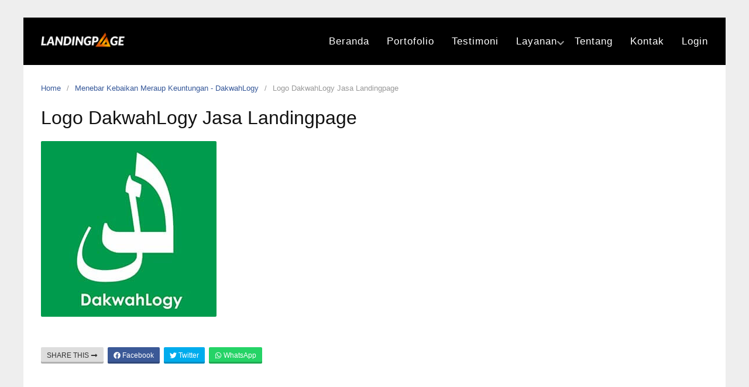

--- FILE ---
content_type: text/html; charset=UTF-8
request_url: https://landingpage.co.id/dakwah-logy/logo-dakwahlogy-jasa-landingpage/
body_size: 6036
content:
<!DOCTYPE html><html lang="en-US"><head><meta charset="UTF-8"><meta name="viewport" content="width=device-width,initial-scale=1,minimum-scale=1.0"><meta name='robots' content='index, follow, max-image-preview:large, max-snippet:-1, max-video-preview:-1' /><link media="all" href="https://landingpage.co.id/wp-content/cache/autoptimize/css/autoptimize_de86e7a0ff2f2045670c8596bcd95935.css" rel="stylesheet"><title>Logo DakwahLogy Jasa Landingpage - Jasa Pembuatan Website dan Landing Page Profesional dan Cepat</title><link rel="canonical" href="https://landingpage.co.id/dakwah-logy/logo-dakwahlogy-jasa-landingpage/" /><meta property="og:locale" content="en_US" /><meta property="og:type" content="article" /><meta property="og:title" content="Logo DakwahLogy Jasa Landingpage - Jasa Pembuatan Website dan Landing Page Profesional dan Cepat" /><meta property="og:url" content="https://landingpage.co.id/dakwah-logy/logo-dakwahlogy-jasa-landingpage/" /><meta property="og:site_name" content="Jasa Pembuatan Website dan Landing Page Profesional dan Cepat" /><meta property="og:image" content="https://landingpage.co.id/dakwah-logy/logo-dakwahlogy-jasa-landingpage" /><meta property="og:image:width" content="300" /><meta property="og:image:height" content="300" /><meta property="og:image:type" content="image/jpeg" /><meta name="twitter:card" content="summary_large_image" /> <script type="application/ld+json" class="yoast-schema-graph">{"@context":"https://schema.org","@graph":[{"@type":"WebPage","@id":"https://landingpage.co.id/dakwah-logy/logo-dakwahlogy-jasa-landingpage/","url":"https://landingpage.co.id/dakwah-logy/logo-dakwahlogy-jasa-landingpage/","name":"Logo DakwahLogy Jasa Landingpage - Jasa Pembuatan Website dan Landing Page Profesional dan Cepat","isPartOf":{"@id":"https://landingpage.co.id/#website"},"primaryImageOfPage":{"@id":"https://landingpage.co.id/dakwah-logy/logo-dakwahlogy-jasa-landingpage/#primaryimage"},"image":{"@id":"https://landingpage.co.id/dakwah-logy/logo-dakwahlogy-jasa-landingpage/#primaryimage"},"thumbnailUrl":"https://landingpage.co.id/wp-content/uploads/2019/04/Logo-DakwahLogy-Jasa-Landingpage.jpg","datePublished":"2019-04-14T23:02:56+00:00","breadcrumb":{"@id":"https://landingpage.co.id/dakwah-logy/logo-dakwahlogy-jasa-landingpage/#breadcrumb"},"inLanguage":"en-US","potentialAction":[{"@type":"ReadAction","target":["https://landingpage.co.id/dakwah-logy/logo-dakwahlogy-jasa-landingpage/"]}]},{"@type":"ImageObject","inLanguage":"en-US","@id":"https://landingpage.co.id/dakwah-logy/logo-dakwahlogy-jasa-landingpage/#primaryimage","url":"https://landingpage.co.id/wp-content/uploads/2019/04/Logo-DakwahLogy-Jasa-Landingpage.jpg","contentUrl":"https://landingpage.co.id/wp-content/uploads/2019/04/Logo-DakwahLogy-Jasa-Landingpage.jpg","width":300,"height":300},{"@type":"BreadcrumbList","@id":"https://landingpage.co.id/dakwah-logy/logo-dakwahlogy-jasa-landingpage/#breadcrumb","itemListElement":[{"@type":"ListItem","position":1,"name":"Home","item":"https://landingpage.co.id/"},{"@type":"ListItem","position":2,"name":"Menebar Kebaikan Meraup Keuntungan &#8211; DakwahLogy","item":"https://landingpage.co.id/dakwah-logy/"},{"@type":"ListItem","position":3,"name":"Logo DakwahLogy Jasa Landingpage"}]},{"@type":"WebSite","@id":"https://landingpage.co.id/#website","url":"https://landingpage.co.id/","name":"Jasa Pembuatan Website dan Landing Page Profesional, Cepat, Murah, dan Mudah","description":"Solusi Praktis Kebutuhan Promosi Bisnis Anda","publisher":{"@id":"https://landingpage.co.id/#organization"},"alternateName":"Landingpage Indonesia","potentialAction":[{"@type":"SearchAction","target":{"@type":"EntryPoint","urlTemplate":"https://landingpage.co.id/?s={search_term_string}"},"query-input":{"@type":"PropertyValueSpecification","valueRequired":true,"valueName":"search_term_string"}}],"inLanguage":"en-US"},{"@type":"Organization","@id":"https://landingpage.co.id/#organization","name":"Landingpage Indonesia","url":"https://landingpage.co.id/","logo":{"@type":"ImageObject","inLanguage":"en-US","@id":"https://landingpage.co.id/#/schema/logo/image/","url":"https://landingpage.co.id/wp-content/uploads/2025/10/Logo-Landingpage-Capital-Black-W-300.png","contentUrl":"https://landingpage.co.id/wp-content/uploads/2025/10/Logo-Landingpage-Capital-Black-W-300.png","width":300,"height":84,"caption":"Landingpage Indonesia"},"image":{"@id":"https://landingpage.co.id/#/schema/logo/image/"}}]}</script> <link href='https://fonts.gstatic.com' crossorigin='anonymous' rel='preconnect' /><link rel="alternate" type="application/rss+xml" title="Jasa Pembuatan Website dan Landing Page Profesional dan Cepat &raquo; Feed" href="https://landingpage.co.id/feed/" /><link rel="alternate" type="application/rss+xml" title="Jasa Pembuatan Website dan Landing Page Profesional dan Cepat &raquo; Comments Feed" href="https://landingpage.co.id/comments/feed/" /><link rel="alternate" type="application/rss+xml" title="Jasa Pembuatan Website dan Landing Page Profesional dan Cepat &raquo; Logo DakwahLogy Jasa Landingpage Comments Feed" href="https://landingpage.co.id/dakwah-logy/logo-dakwahlogy-jasa-landingpage/feed/" /><link rel='shortlink' href='https://landingpage.co.id/?p=14528' /><meta name="generator" content="Elementor 3.34.3; features: additional_custom_breakpoints; settings: css_print_method-internal, google_font-enabled, font_display-auto"><link rel="icon" href="https://landingpage.co.id/wp-content/uploads/2019/02/Logo-Landingpage-Icon-150x150.png" sizes="32x32" /><link rel="icon" href="https://landingpage.co.id/wp-content/uploads/2019/02/Logo-Landingpage-Icon.png" sizes="192x192" /><link rel="apple-touch-icon" href="https://landingpage.co.id/wp-content/uploads/2019/02/Logo-Landingpage-Icon.png" /><meta name="msapplication-TileImage" content="https://landingpage.co.id/wp-content/uploads/2019/02/Logo-Landingpage-Icon.png" /> <script>! function(f, b, e, v, n, t, s) {
      if (f.fbq) return;
      n = f.fbq = function() {
        n.callMethod ?
          n.callMethod.apply(n, arguments) : n.queue.push(arguments)
      };
      if (!f._fbq) f._fbq = n;
      n.push = n;
      n.loaded = !0;
      n.version = '2.0';
      n.queue = [];
      t = b.createElement(e);
      t.async = !0;
      t.src = v;
      s = b.getElementsByTagName(e)[0];
      s.parentNode.insertBefore(t, s)
    }(window,
      document, 'script', 'https://connect.facebook.net/en_US/fbevents.js');
          fbq('init', '2047717038853044');
        fbq('track', 'PageView', {
      "source": "landingpress",
      "version": "3.4.7.2"
    });</script> <noscript><style id="rocket-lazyload-nojs-css">.rll-youtube-player, [data-lazy-src]{display:none !important;}</style></noscript></head><body class="attachment wp-singular attachment-template-default attachmentid-14528 attachment-jpeg wp-theme-landingpress-wp page-sidebar-inactive header-inactive header-menu-active header-menu-sticky header-menu-after footer-inactive elementor-default elementor-kit-27662"> <a class="skip-link screen-reader-text" href="#content">Skip to content</a><div class="site-canvas"><div id="page" class="site-container"><div class="site-inner"><nav id="site-navigation" class="main-navigation  main-navigation-logo-yes main-navigation-cart-no"><div class="container"><div class="menu-overlay"></div> <button class="menu-toggle" aria-controls="header-menu" aria-expanded="false"><span class="menu-toggle-text">MENU</span><span class="menu-icon"><svg xmlns="http://www.w3.org/2000/svg" viewBox="0 0 448 512"><path d="M16 132h416c8.837 0 16-7.163 16-16V76c0-8.837-7.163-16-16-16H16C7.163 60 0 67.163 0 76v40c0 8.837 7.163 16 16 16zm0 160h416c8.837 0 16-7.163 16-16v-40c0-8.837-7.163-16-16-16H16c-8.837 0-16 7.163-16 16v40c0 8.837 7.163 16 16 16zm0 160h416c8.837 0 16-7.163 16-16v-40c0-8.837-7.163-16-16-16H16c-8.837 0-16 7.163-16 16v40c0 8.837 7.163 16 16 16z"/></svg></span></button> <a class="menu-logo" href="https://landingpage.co.id/" rel="home"> <img src="data:image/svg+xml,%3Csvg%20xmlns='http://www.w3.org/2000/svg'%20viewBox='0%200%200%200'%3E%3C/svg%3E" alt="Jasa Pembuatan Website dan Landing Page Profesional dan Cepat" data-lazy-src="https://landingpage.co.id/wp-content/uploads/2025/10/Logo-Landingpage-Capital-White-W-300.png" /><noscript><img src="https://landingpage.co.id/wp-content/uploads/2025/10/Logo-Landingpage-Capital-White-W-300.png" alt="Jasa Pembuatan Website dan Landing Page Profesional dan Cepat" /></noscript> </a><div class="header-menu-container"><ul id="header-menu" class="header-menu menu nav-menu clearfix"><li id="menu-item-6947" class="menu-item menu-item-type-custom menu-item-object-custom menu-item-home menu-item-6947"><a href="https://landingpage.co.id">Beranda</a></li><li id="menu-item-6973" class="menu-item menu-item-type-custom menu-item-object-custom menu-item-home menu-item-6973"><a href="https://landingpage.co.id/#preview">Portofolio</a></li><li id="menu-item-15525" class="menu-item menu-item-type-custom menu-item-object-custom menu-item-home menu-item-15525"><a href="https://landingpage.co.id/#testimoni">Testimoni</a></li><li id="menu-item-15526" class="menu-item menu-item-type-custom menu-item-object-custom menu-item-has-children menu-item-15526"><a href="https://">Layanan</a><ul class="sub-menu"><li id="menu-item-6969" class="menu-item menu-item-type-custom menu-item-object-custom menu-item-home menu-item-6969"><a href="https://landingpage.co.id/#order">Landingpage</a></li><li id="menu-item-28985" class="menu-item menu-item-type-custom menu-item-object-custom menu-item-home menu-item-28985"><a href="https://landingpage.co.id/#web">Website</a></li></ul></li><li id="menu-item-6954" class="menu-item menu-item-type-custom menu-item-object-custom menu-item-6954"><a href="https://landingpage.co.id/tentang-kami">Tentang</a></li><li id="menu-item-7483" class="menu-item menu-item-type-custom menu-item-object-custom menu-item-home menu-item-7483"><a href="https://landingpage.co.id/#kontak">Kontak</a></li><li id="menu-item-14411" class="menu-item menu-item-type-custom menu-item-object-custom menu-item-14411"><a href="https://dash.landingpage.co.id/member-area/login/">Login</a></li></ul></div></div></nav><div id="content" class="site-content"><div class="container"><div id="primary" class="content-area"><main id="main" class="site-main"><nav class="breadcrumb clearfix"><ul><li><a href="https://landingpage.co.id">Home</a></li><li><a href="https://landingpage.co.id/dakwah-logy/">Menebar Kebaikan Meraup Keuntungan - DakwahLogy</a></li><li>Logo DakwahLogy Jasa Landingpage</li></ul></nav><article id="post-14528" class="entry-page post-14528 attachment type-attachment status-inherit entry"><header class="entry-header"><h1 class="entry-title">Logo DakwahLogy Jasa Landingpage</h1></header><div class="entry-content"><p class="attachment"><a href='https://landingpage.co.id/wp-content/uploads/2019/04/Logo-DakwahLogy-Jasa-Landingpage.jpg'><img fetchpriority="high" decoding="async" width="300" height="300" src="data:image/svg+xml,%3Csvg%20xmlns='http://www.w3.org/2000/svg'%20viewBox='0%200%20300%20300'%3E%3C/svg%3E" class="attachment-post-thumbnail size-post-thumbnail" alt="" data-lazy-src="https://landingpage.co.id/wp-content/uploads/2019/04/Logo-DakwahLogy-Jasa-Landingpage.jpg" /><noscript><img fetchpriority="high" decoding="async" width="300" height="300" src="https://landingpage.co.id/wp-content/uploads/2019/04/Logo-DakwahLogy-Jasa-Landingpage.jpg" class="attachment-post-thumbnail size-post-thumbnail" alt="" /></noscript></a></p></div><div class="share-social"><span class="share-label">Share this <svg xmlns="http://www.w3.org/2000/svg" viewBox="0 0 448 512"><path d="M313.941 216H12c-6.627 0-12 5.373-12 12v56c0 6.627 5.373 12 12 12h301.941v46.059c0 21.382 25.851 32.09 40.971 16.971l86.059-86.059c9.373-9.373 9.373-24.569 0-33.941l-86.059-86.059c-15.119-15.119-40.971-4.411-40.971 16.971V216z"/></svg></span><a class="share-link share-facebook" rel="nofollow" target="_blank" href="https://www.facebook.com/sharer/sharer.php?u=https://landingpage.co.id/dakwah-logy/logo-dakwahlogy-jasa-landingpage/"><svg xmlns="http://www.w3.org/2000/svg" viewBox="0 0 512 512"><path d="M504 256C504 119 393 8 256 8S8 119 8 256c0 123.78 90.69 226.38 209.25 245V327.69h-63V256h63v-54.64c0-62.15 37-96.48 93.67-96.48 27.14 0 55.52 4.84 55.52 4.84v61h-31.28c-30.8 0-40.41 19.12-40.41 38.73V256h68.78l-11 71.69h-57.78V501C413.31 482.38 504 379.78 504 256z"/></svg> Facebook</a><a class="share-link share-twitter" rel="nofollow" target="_blank" href="https://twitter.com/intent/tweet?text=Logo+DakwahLogy+Jasa+Landingpage&amp;url=https://landingpage.co.id/dakwah-logy/logo-dakwahlogy-jasa-landingpage/&amp;via=Jasa+Pembuatan+Website+dan+Landing+Page+Profesional+dan+Cepat"><svg xmlns="http://www.w3.org/2000/svg" viewBox="0 0 512 512"><path d="M459.37 151.716c.325 4.548.325 9.097.325 13.645 0 138.72-105.583 298.558-298.558 298.558-59.452 0-114.68-17.219-161.137-47.106 8.447.974 16.568 1.299 25.34 1.299 49.055 0 94.213-16.568 130.274-44.832-46.132-.975-84.792-31.188-98.112-72.772 6.498.974 12.995 1.624 19.818 1.624 9.421 0 18.843-1.3 27.614-3.573-48.081-9.747-84.143-51.98-84.143-102.985v-1.299c13.969 7.797 30.214 12.67 47.431 13.319-28.264-18.843-46.781-51.005-46.781-87.391 0-19.492 5.197-37.36 14.294-52.954 51.655 63.675 129.3 105.258 216.365 109.807-1.624-7.797-2.599-15.918-2.599-24.04 0-57.828 46.782-104.934 104.934-104.934 30.213 0 57.502 12.67 76.67 33.137 23.715-4.548 46.456-13.32 66.599-25.34-7.798 24.366-24.366 44.833-46.132 57.827 21.117-2.273 41.584-8.122 60.426-16.243-14.292 20.791-32.161 39.308-52.628 54.253z"/></svg> Twitter</a><a class="share-link share-whatsapp" rel="nofollow" target="_blank" href="https://api.whatsapp.com/send?text=Logo%20DakwahLogy%20Jasa%20Landingpage%20https%3A%2F%2Flandingpage.co.id%2Fdakwah-logy%2Flogo-dakwahlogy-jasa-landingpage%2F"><svg xmlns="http://www.w3.org/2000/svg" viewBox="0 0 448 512"><path d="M380.9 97.1C339 55.1 283.2 32 223.9 32c-122.4 0-222 99.6-222 222 0 39.1 10.2 77.3 29.6 111L0 480l117.7-30.9c32.4 17.7 68.9 27 106.1 27h.1c122.3 0 224.1-99.6 224.1-222 0-59.3-25.2-115-67.1-157zm-157 341.6c-33.2 0-65.7-8.9-94-25.7l-6.7-4-69.8 18.3L72 359.2l-4.4-7c-18.5-29.4-28.2-63.3-28.2-98.2 0-101.7 82.8-184.5 184.6-184.5 49.3 0 95.6 19.2 130.4 54.1 34.8 34.9 56.2 81.2 56.1 130.5 0 101.8-84.9 184.6-186.6 184.6zm101.2-138.2c-5.5-2.8-32.8-16.2-37.9-18-5.1-1.9-8.8-2.8-12.5 2.8-3.7 5.6-14.3 18-17.6 21.8-3.2 3.7-6.5 4.2-12 1.4-32.6-16.3-54-29.1-75.5-66-5.7-9.8 5.7-9.1 16.3-30.3 1.8-3.7.9-6.9-.5-9.7-1.4-2.8-12.5-30.1-17.1-41.2-4.5-10.8-9.1-9.3-12.5-9.5-3.2-.2-6.9-.2-10.6-.2-3.7 0-9.7 1.4-14.8 6.9-5.1 5.6-19.4 19-19.4 46.3 0 27.3 19.9 53.7 22.6 57.4 2.8 3.7 39.1 59.7 94.8 83.8 35.2 15.2 49 16.5 66.6 13.9 10.7-1.6 32.8-13.4 37.4-26.4 4.6-13 4.6-24.1 3.2-26.4-1.3-2.5-5-3.9-10.5-6.6z"/></svg> WhatsApp</a></div></article></main></div></div></div></div></div></div> <script type="speculationrules">{"prefetch":[{"source":"document","where":{"and":[{"href_matches":"/*"},{"not":{"href_matches":["/wp-*.php","/wp-admin/*","/wp-content/uploads/*","/wp-content/*","/wp-content/plugins/*","/wp-content/themes/landingpress-wp/*","/*\\?(.+)"]}},{"not":{"selector_matches":"a[rel~=\"nofollow\"]"}},{"not":{"selector_matches":".no-prefetch, .no-prefetch a"}}]},"eagerness":"conservative"}]}</script> <div id="back-to-top"><svg xmlns="http://www.w3.org/2000/svg" viewBox="0 0 320 512"><path d="M177 159.7l136 136c9.4 9.4 9.4 24.6 0 33.9l-22.6 22.6c-9.4 9.4-24.6 9.4-33.9 0L160 255.9l-96.4 96.4c-9.4 9.4-24.6 9.4-33.9 0L7 329.7c-9.4-9.4-9.4-24.6 0-33.9l136-136c9.4-9.5 24.6-9.5 34-.1z"/></svg></div> <script>const lazyloadRunObserver = () => {
					const lazyloadBackgrounds = document.querySelectorAll( `.e-con.e-parent:not(.e-lazyloaded)` );
					const lazyloadBackgroundObserver = new IntersectionObserver( ( entries ) => {
						entries.forEach( ( entry ) => {
							if ( entry.isIntersecting ) {
								let lazyloadBackground = entry.target;
								if( lazyloadBackground ) {
									lazyloadBackground.classList.add( 'e-lazyloaded' );
								}
								lazyloadBackgroundObserver.unobserve( entry.target );
							}
						});
					}, { rootMargin: '200px 0px 200px 0px' } );
					lazyloadBackgrounds.forEach( ( lazyloadBackground ) => {
						lazyloadBackgroundObserver.observe( lazyloadBackground );
					} );
				};
				const events = [
					'DOMContentLoaded',
					'elementor/lazyload/observe',
				];
				events.forEach( ( event ) => {
					document.addEventListener( event, lazyloadRunObserver );
				} );</script> <script type="text/javascript" src="https://landingpage.co.id/wp-includes/js/jquery/jquery.min.js" id="jquery-core-js"></script> <noscript><img height="1" width="1" alt="fbpx" style="display:none" src="https://www.facebook.com/tr?id=2047717038853044&ev=PageView&noscript=1" /></noscript> <script>window.lazyLoadOptions = [{
                elements_selector: "img[data-lazy-src],.rocket-lazyload,iframe[data-lazy-src]",
                data_src: "lazy-src",
                data_srcset: "lazy-srcset",
                data_sizes: "lazy-sizes",
                class_loading: "lazyloading",
                class_loaded: "lazyloaded",
                threshold: 300,
                callback_loaded: function(element) {
                    if ( element.tagName === "IFRAME" && element.dataset.rocketLazyload == "fitvidscompatible" ) {
                        if (element.classList.contains("lazyloaded") ) {
                            if (typeof window.jQuery != "undefined") {
                                if (jQuery.fn.fitVids) {
                                    jQuery(element).parent().fitVids();
                                }
                            }
                        }
                    }
                }},{
				elements_selector: ".rocket-lazyload",
				data_src: "lazy-src",
				data_srcset: "lazy-srcset",
				data_sizes: "lazy-sizes",
				class_loading: "lazyloading",
				class_loaded: "lazyloaded",
				threshold: 300,
			}];
        window.addEventListener('LazyLoad::Initialized', function (e) {
            var lazyLoadInstance = e.detail.instance;

            if (window.MutationObserver) {
                var observer = new MutationObserver(function(mutations) {
                    var image_count = 0;
                    var iframe_count = 0;
                    var rocketlazy_count = 0;

                    mutations.forEach(function(mutation) {
                        for (var i = 0; i < mutation.addedNodes.length; i++) {
                            if (typeof mutation.addedNodes[i].getElementsByTagName !== 'function') {
                                continue;
                            }

                            if (typeof mutation.addedNodes[i].getElementsByClassName !== 'function') {
                                continue;
                            }

                            images = mutation.addedNodes[i].getElementsByTagName('img');
                            is_image = mutation.addedNodes[i].tagName == "IMG";
                            iframes = mutation.addedNodes[i].getElementsByTagName('iframe');
                            is_iframe = mutation.addedNodes[i].tagName == "IFRAME";
                            rocket_lazy = mutation.addedNodes[i].getElementsByClassName('rocket-lazyload');

                            image_count += images.length;
			                iframe_count += iframes.length;
			                rocketlazy_count += rocket_lazy.length;

                            if(is_image){
                                image_count += 1;
                            }

                            if(is_iframe){
                                iframe_count += 1;
                            }
                        }
                    } );

                    if(image_count > 0 || iframe_count > 0 || rocketlazy_count > 0){
                        lazyLoadInstance.update();
                    }
                } );

                var b      = document.getElementsByTagName("body")[0];
                var config = { childList: true, subtree: true };

                observer.observe(b, config);
            }
        }, false);</script><script defer src="https://landingpage.co.id/wp-content/cache/autoptimize/js/autoptimize_4c96cdc834c3d77b2e308c17ea2a2c5d.js"></script><script defer src="https://static.cloudflareinsights.com/beacon.min.js/vcd15cbe7772f49c399c6a5babf22c1241717689176015" integrity="sha512-ZpsOmlRQV6y907TI0dKBHq9Md29nnaEIPlkf84rnaERnq6zvWvPUqr2ft8M1aS28oN72PdrCzSjY4U6VaAw1EQ==" data-cf-beacon='{"version":"2024.11.0","token":"8c92ecebddd141f69a336c1550e4409d","r":1,"server_timing":{"name":{"cfCacheStatus":true,"cfEdge":true,"cfExtPri":true,"cfL4":true,"cfOrigin":true,"cfSpeedBrain":true},"location_startswith":null}}' crossorigin="anonymous"></script>
</body></html>
<!-- Page optimized by LiteSpeed Cache @2026-01-27 23:41:29 -->

<!-- Page cached by LiteSpeed Cache 7.7 on 2026-01-27 23:41:29 -->

--- FILE ---
content_type: text/css
request_url: https://landingpage.co.id/wp-content/cache/autoptimize/css/autoptimize_de86e7a0ff2f2045670c8596bcd95935.css
body_size: 10080
content:
img:is([sizes=auto i],[sizes^="auto," i]){contain-intrinsic-size:3000px 1500px}
/* To be replaced in `head` to control optm data location */
/*! This file is auto-generated */
.wp-block-button__link{color:#fff;background-color:#32373c;border-radius:9999px;box-shadow:none;text-decoration:none;padding:calc(.667em + 2px) calc(1.333em + 2px);font-size:1.125em}.wp-block-file__button{background:#32373c;color:#fff;text-decoration:none}
html{font-family:sans-serif;-webkit-text-size-adjust:100%;-ms-text-size-adjust:100%}body{margin:0}article,aside,details,figcaption,figure,footer,header,main,menu,nav,section,summary{display:block}audio,canvas,progress,video{display:inline-block;vertical-align:baseline}audio:not([controls]){display:none;height:0}[hidden],template{display:none}a{background-color:transparent}a:active,a:hover{outline:0}abbr[title]{border-bottom:1px dotted}b,strong{font-weight:700}dfn{font-style:italic}h1{margin:.67em 0;font-size:2em}mark{color:#000;background:#ff0}small{font-size:80%}sub,sup{position:relative;font-size:75%;line-height:0;vertical-align:baseline}sup{top:-.5em}sub{bottom:-.25em}img{border:0}figure{margin:1em 40px}hr{box-sizing:content-box;height:0}pre{overflow:auto}code,kbd,pre,samp{font-family:monospace,monospace;font-size:1em}button,input,optgroup,select,textarea{margin:0;color:inherit;font:inherit}button{overflow:visible}button,select{text-transform:none}button,html input[type=button],input[type=reset],input[type=submit]{cursor:pointer;-webkit-appearance:button}button[disabled],html input[disabled]{cursor:default}button::-moz-focus-inner,input::-moz-focus-inner{padding:0;border:0}input{line-height:normal}input[type=checkbox],input[type=radio]{box-sizing:border-box;padding:0}input[type=number]::-webkit-inner-spin-button,input[type=number]::-webkit-outer-spin-button{height:auto}input[type=search]{-webkit-appearance:textfield}input[type=search]::-webkit-search-cancel-button,input[type=search]::-webkit-search-decoration{-webkit-appearance:none}fieldset{margin:0;padding:0;border:0}legend{padding:0;border:0}textarea{overflow:auto}optgroup{font-weight:700}table{border-spacing:0;border-collapse:collapse}td,th{padding:0}html{box-sizing:border-box;-ms-word-wrap:break-word;word-wrap:break-word}*,*:before,*:after{box-sizing:inherit}body{color:#333;background:#eee;font-family:-apple-system,BlinkMacSystemFont,"Segoe UI",Roboto,Oxygen-Sans,Ubuntu,Cantarell,"Helvetica Neue",sans-serif;font-size:16px;line-height:1.6}button,input,select,textarea{font-size:13px;line-height:1.6}h1,h2,h3,h4,h5,h6{color:#111;font-weight:400}p{margin:0 0 1.25em}a,a:visited{color:#365899;text-decoration:none}a:hover{color:#365899;text-decoration:underline}a:focus{outline:thin dotted}a:hover,a:active{outline:0}b,strong{font-weight:700}dfn,cite,em,i{font-style:italic}blockquote{margin:0 0 20px;padding:20px 25px;border:1px dashed #ddd}blockquote>p:last-of-type{margin-bottom:0}address{margin:0 0 1.5em}pre{overflow:auto;max-width:100%;margin-bottom:1.6em;padding:1.6em;background:#eee;font-family:"Courier 10 Pitch",Courier,monospace;font-size:15px;line-height:1.6}code,kbd,tt,var{font-family:Monaco,Consolas,"Andale Mono","DejaVu Sans Mono",monospace;font-size:15px}abbr,acronym{border-bottom:1px dotted #666;cursor:help}mark,ins{background:#fff9c0;text-decoration:none}small{font-size:75%}big{font-size:125%}blockquote:before,blockquote:after,q:before,q:after{content:""}blockquote,q{quotes:"" ""}hr{height:1px;margin-bottom:1.5em;border-bottom:1px solid #ddd;background:0 0}ul,ol{margin:0 0 1.5em}ul{list-style:disc}ol{list-style:decimal}li>ul,li>ol{margin-bottom:0;margin-left:1.5em}dt{font-weight:700}dd{margin:0 1.5em 1.5em}img{max-width:100%;height:auto;border-radius:2px}table{width:100%;margin:0 0 1.5em}th,td{padding:7px;text-align:left}button,input[type=button],input[type=reset],input[type=submit]{padding:7px 15px 7px;border:1px solid #ddd;border-radius:3px;color:rgba(0,0,0,.8);background:#e6e6e6;font-size:14px;line-height:1.6}input[type=text],input[type=number],input[type=tel],input[type=email],input[type=url],input[type=password],input[type=search],textarea{padding:7px 10px 7px;border:1px solid #ddd;border-radius:3px}textarea{width:100%;padding:5px 10px 5px}select{box-sizing:border-box;height:32px;padding:0 25px 0 10px;border:1px solid #ddd;border-radius:3px;background:#fff url(//landingpage.co.id/wp-content/themes/landingpress-wp/assets/images/select-arrow.png) no-repeat center right;font-size:14px;line-height:30px;-webkit-appearance:none;-moz-appearance:none;appearance:none}figure{margin:0}.search-submit{margin-left:10px}.site-container{width:100%;margin:0 auto;padding:30px}.container{max-width:960px;margin:0 auto;padding:0 30px}.site-header{position:relative;max-width:960px;margin:0 auto;padding:0;background-position:center;background-size:cover}.site-branding{position:relative;padding:60px 0 50px;background-color:#e3ecf8;background-position:center;background-size:cover;text-align:center}.site-branding .container{position:relative}.site-header-overlay{position:absolute;top:0;right:0;bottom:0;left:0;width:100%;height:100%;opacity:.8}.site-title{margin:0;color:#222;font-size:28px;font-weight:400;line-height:1em}.site-title a,.site-title a:visited{color:#222;text-decoration:none}.site-description{margin:5px 0 0;opacity:.75;color:#333;font-size:16px;font-weight:400}.site-header-widget-active .header-widget{margin-top:20px}@media (min-width:701px){.site-header-widget-active.site-header-align-left .header-logo{float:left;max-width:40%}.site-header-widget-active.site-header-align-right .header-logo{float:right;max-width:40%}.site-header-widget-active.site-header-align-left .header-widget{float:right;max-width:60%;margin-top:-5px}.site-header-widget-active.site-header-align-right .header-widget{float:left;max-width:60%;margin-top:-5px}}.header-widget .widget,.header-widget .widget ul.menu,.header-widget .widget ul.menu li,.header-widget .widget ul.menu li ul{display:inline-block;margin:0;padding:0;border:0;list-style:none}.header-widget .widget ul.menu li ul{display:none}.header-widget .widget ul.menu li a{display:inline-block;padding:0 8px}.site-header-image{display:block;width:100%}.site-inner{max-width:960px;margin:0 auto;padding:0;background:#fff}.site-inner .container{padding:30px 15px 15px}.site-content .content-area{float:left;width:64.51612903%;padding:0 15px}.page-sidebar-inactive .site-content .content-area{float:none;width:100%}.site-content .widget-area{float:right;width:35.48387097%;padding:0 15px 30px}.page-sidebar-inactive .site-content .widget-area{display:none;float:none;width:100%}.site-footer-widgets{padding:10px 0 0;color:#eaeaea;background:#222;font-size:13px}.site-footer{font-size:13px;text-align:center}.site-footer .container{padding-top:30px;padding-bottom:30px;font-size:13px;text-align:center}.site-footer a,.site-footer a:visited{color:#333}.site-footer a:hover{color:#333;text-decoration:none}.page-landingpress .site-content .container,.page-landingpress .site-content .content-area,.elementor-template-full-width .site-content .container,.elementor-template-full-width .site-content .content-area{width:100%;max-width:100%;margin:0;padding:0}.page-landingpress-full .site-container{width:100%;max-width:100%;margin:0;padding:0}.page-landingpress-full .site-inner{background:0 0}.page-landingpress-full .site-inner{width:100%;max-width:100%;margin:0;padding:0}.page-landingpress-full-hf .site-container,.elementor-template-full-width .site-container{width:100%;max-width:100%;margin:0;padding:0}.page-landingpress-full-hf .site-inner,.elementor-template-full-width .site-inner{width:100%;max-width:100%;margin:0;padding:0}.page-landingpress-full-hf .site-header,.page-landingpress-full-hf .main-navigation,.elementor-template-full-width .site-header,.elementor-template-full-width .main-navigation{max-width:100%;margin:0}.page-landingpress-full-hf .site-branding .container,.elementor-template-full-width .site-branding .container{padding-top:30px;padding-bottom:20px}.page-landingpress-full-hf .site-footer .container,.elementor-template-full-width .site-footer .container{max-width:100%}.page-landingpress-full-hf .site-header .container,.page-landingpress-full-hf .main-navigation .container,.page-landingpress-full-hf .site-footer-widgets .container,.elementor-template-full-width .site-header .container,.elementor-template-full-width .main-navigation .container,.elementor-template-full-width .site-footer-widgets .container{max-width:960px}@media (max-width:960px){.page-landingpress-boxed .site-container{padding:0}}.page-landingpress-boxed .container,.page-landingpress-boxed .site-header,.page-landingpress-boxed .site-inner,.page-landingpress-boxed .main-navigation{max-width:960px}.page-landingpress-boxed-hf .container,.page-landingpress-boxed-hf .site-header,.page-landingpress-boxed-hf .site-inner,.page-landingpress-boxed-hf .main-navigation{max-width:960px}@media (max-width:700px){.page-landingpress-slim .site-container{padding:0}}.page-landingpress-slim .container,.page-landingpress-slim .site-header,.page-landingpress-slim .site-inner,.page-landingpress-slim .main-navigation{max-width:700px}.page-landingpress-slim-hf .container,.page-landingpress-slim-hf .site-header,.page-landingpress-slim-hf .site-inner,.page-landingpress-slim-hf .main-navigation{max-width:700px}.main-navigation{display:block;clear:both;z-index:99998 !important;max-width:960px;margin:0 auto;background:#222;font-size:13px;letter-spacing:1px;text-transform:uppercase}#site-navigation-sticky-wrapper:not(.is-sticky){height:auto !important}.admin-bar .is-sticky .main-navigation{top:32px !important}@media screen and (max-width:782px){.admin-bar .is-sticky .main-navigation{top:46px !important}}@media screen and (max-width:600px){.admin-bar .is-sticky .main-navigation{top:0 !important}}.main-navigation .container{padding:0 15px}.main-navigation ul{margin:0;padding-left:0;list-style:none}.main-navigation li{float:left;position:relative;-webkit-backface-visibility:hidden;-webkit-overflow-scrolling:touch}.main-navigation li a,.main-navigation li a:visited{display:block;position:relative;padding:0 15px;color:#999;line-height:65px;text-decoration:none}.main-navigation li a:hover{color:#fff}.main-navigation ul li.menu-item-has-children>a i,.main-navigation ul li.menu-item-has-children>a svg{padding-left:5px;opacity:.6}.main-navigation ul ul{float:left;position:absolute;z-index:99999;top:65px;left:-999em;border-top:1px solid rgba(255,255,255,.1);background:#222;box-shadow:0 3px 3px rgba(255,255,255,.2);text-align:left}.main-navigation ul ul ul{top:-1px;left:-999em}.main-navigation ul ul a{width:200px;line-height:40px}.main-navigation ul ul li{border-bottom:1px solid rgba(255,255,255,.1)}.main-navigation ul ul li a{position:relative;padding:0 15px}.main-navigation ul li.menu-item-has-children>a>svg{position:absolute;top:50%;right:3px;margin-top:-6px}.main-navigation ul ul li.menu-item-has-children>a>svg{position:absolute;top:50%;right:15px;margin-top:-3px;transform:rotate(270deg)}.main-navigation ul li:hover>ul{left:auto}.main-navigation ul ul li:hover>ul{left:100%}.main-navigation li.header-searchform{float:right;height:65px;padding:17px 15px}.main-navigation li.header-searchform .search-field{width:200px;height:30px;border:none}.main-navigation li.header-minicart{float:right}.menu-toggle{display:none;float:left;border:none !important;border-radius:0 !important;-webkit-tap-highlight-color:transparent}.menu-toggle:focus,.menu-toggle:active,.menu-toggle:focus:active{outline:none !important;background:0 0;box-shadow:none}.menu-toggle{margin:0;padding:0 15px;border:none;color:#999;background:0 0;box-shadow:none;text-shadow:none;line-height:65px}.menu-toggle-text{float:right;padding:0 0 0 10px}.menu-icon{float:left;padding:0}.menu-icon svg{width:22px;height:22px}.menu-bar{display:block;width:24px;height:3px;margin-bottom:5px;background:#999}.menu-label{line-height:29px;text-transform:uppercase}.menu-overlay{display:none !important;position:fixed;z-index:9998;top:0;left:0;width:100%;height:100%;opacity:.85;background:#111;cursor:pointer}.menu-overlay:before,.menu-overlay:after{position:absolute;top:20px;right:30px;width:2px;height:33px;background-color:#fff;content:" "}.menu-overlay:before{transform:rotate(45deg)}.menu-overlay:after{transform:rotate(-45deg)}a.menu-logo{display:block;float:left;padding:0 15px;text-decoration:none}a.menu-logo:hover{text-decoration:none}a.menu-logo img{float:left;width:auto !important;height:40px;margin:12px 0 0}a.menu-minicart{display:block;float:right;padding:0 15px;border:none !important;border-radius:0 !important;color:#999;font-size:14px;line-height:65px;text-decoration:none}a.menu-minicart:hover{color:#fff;text-decoration:none}.footer-navigation{padding-bottom:10px;line-height:2.5em;text-align:center}.footer-navigation ul{display:inline-block;margin:0;padding-left:0;vertical-align:top;list-style:none}.footer-navigation li{display:inline-block;position:relative}.footer-navigation a{padding:0 10px}.screen-reader-text{overflow:hidden;clip:rect(1px,1px,1px,1px);position:absolute !important;width:1px;height:1px}.screen-reader-text:hover,.screen-reader-text:active,.screen-reader-text:focus{display:block;clip:auto !important;z-index:100000;top:5px;left:5px;width:auto;height:auto;padding:15px 23px 14px;border-radius:3px;color:#21759b;background-color:#f1f1f1;box-shadow:0 0 2px 2px rgba(0,0,0,.6);font-size:14px;font-weight:700;line-height:normal;text-decoration:none}.alignleft{display:inline;float:left;margin-right:1.5em}.alignright{display:inline;float:right;margin-left:1.5em}.aligncenter{display:block;clear:both;margin-right:auto;margin-left:auto}.clearfix:before,.clearfix:after,.site-container:before,.site-container:after,.container:before,.container:after,.entry-content:before,.entry-content:after,.comment-content:before,.comment-content:after,.site-header:before,.site-header:after,.site-content:before,.site-content:after,.site-main:before,.site-main:after,.site-footer-widgets:before,.site-footer-widgets:after,.site-footer:before,.site-footer:after{display:table;content:""}.clearfix:after,.site-container:after,.container:after,.entry-content:after,.comment-content:after,.site-header:after,.site-content:after,.site-main:after,.site-footer-widgets:after,.site-footer:after{clear:both}.widget{margin:0 0 30px;font-size:14px}.widget:before,.widget:after{display:table;content:""}.widget:after{clear:both}.widget-title{margin:0;margin-bottom:9px;padding-bottom:9px;border-bottom:1px dotted #ccc;font-size:14px;font-weight:700;letter-spacing:2px;text-transform:uppercase}.widget select{max-width:100%}.widget ul{margin:-9px 0 0;padding:0;list-style:none}.widget li{padding:9px 0;border-bottom:1px dotted #ccc}.widget ul ul{margin-top:9px;margin-bottom:-9px;padding-left:15px;border-top:1px dotted #ccc}.widget ul ul>li:last-of-type{border:none}.widget select{width:100%;margin-top:.5em;padding:5px}.widget_calendar{padding-bottom:0}.widget_calendar .widget-title{margin-bottom:0}.widget_calendar table{margin-bottom:0}.widget_calendar caption{padding-top:9px;padding-bottom:9px;text-align:center}.widget_calendar thead th,.widget_calendar tbody td,.widget_calendar tfoot td{padding-top:6px;padding-bottom:6px;border-top:1px solid #e5e5e5;text-align:center}.widget_calendar tbody td{padding-top:6px;padding-bottom:6px;border-top:1px solid #e5e5e5;text-align:center}.widget_calendar tbody a{font-weight:700}.widget_calendar tfoot #prev{text-align:left}.widget_calendar tfoot #next{text-align:right}.widget_posts_list img{margin:5px 0 0;padding:0}.widget_posts_list a{display:block}.widget_posts_list .post-title-alt{margin:5px 0 0;font-size:14px}.widget_posts_list .post-date{display:block;margin:5px 0 0;color:#999;font-size:12px;line-height:20px;letter-spacing:1px;text-transform:uppercase}.widget_posts_list p{margin:5px 0 0;font-size:13px}.widget_search{margin-top:5px}.search-form{position:relative}.search-form i,.search-form svg{position:absolute;top:50%;right:10px;margin-top:-6px}.search-form .search-field{display:block;width:100%}.search-form .search-submit{position:absolute;top:0;right:0;width:40px;height:100%;border:0;background:0 0;text-indent:-99999px}.widget ol.wp-block-latest-comments{padding-left:0}.footer-container{max-width:910px;margin:0 auto}.footer-row{margin:0 -15px}.footer-col{float:left;width:33.33333333%;padding:0 15px}.footer-widget.widget{color:#999}.footer-widget.widget .widget-title{color:#fff}.footer-widget.widget a,.footer-widget.widget a:visited{color:#999}.footer-widget.widget a:hover{color:#fff;text-decoration:none}.footer-widget.widget .widget-title,.footer-widget.widget li,.footer-widget.widget ul ul{border-color:#333}#back-to-top{display:none;position:fixed;z-index:99999;right:15px;bottom:115px;width:35px;height:35px;border-radius:4px;opacity:.6;color:#fff;background:#333;font-size:16px;line-height:35px;text-align:center;cursor:pointer}#back-to-top:hover{opacity:1}.breadcrumb{margin-bottom:20px;color:#999;font-size:13px}.breadcrumb ul{margin:0;padding:0;list-style:none}.breadcrumb li{float:left;padding-right:10px}.breadcrumb li:after{content:"/"}.breadcrumb li:last-of-type:after{content:""}.breadcrumb li a{padding-right:10px}.page-header{margin-bottom:40px}.sticky{display:block}.entry{margin:0 0 30px}.entry-header{margin:0 0 15px}.entry-thumbnail{float:left;box-sizing:content-box;margin:0 20px 20px 0;padding:4px;border:1px solid #ddd}.entry-image{margin:5px auto 20px auto}.entry-header .entry-image-link{display:block}.entry-header .entry-image{width:100%}.entry-header img.alignleft,.entry-header img.alignright{margin-bottom:5px}.entry .entry-title{margin:0 0 10px;font-size:24px;font-weight:400;line-height:1.2}.entry .entry-title a,.entry .entry-title a:visited{color:#333}.page-title,.entry-page .entry-title,.entry-post .entry-title{margin:0 0 20px;font-size:32px;font-weight:400;line-height:40px}.byline,.updated:not(.published){display:none}.single .byline,.group-blog .byline{display:inline}.attachment .entry-summary{margin-bottom:10px}.entry-meta{margin:0 0 10px;padding:0;color:#999;font-size:13px;letter-spacing:1px;text-transform:uppercase}.entry-meta a,.entry-meta a:visited{color:#999}.meta-sep{padding:0 10px}.entry-footer a,.entry-footer span{padding:0 15px 0 0}.entry.entry-summary{margin:0 0 40px}.entry.entry-summary .entry-header{margin:0}.entry.entry-summary p{margin:0}.entry.entry-summary .more-link{display:inline-block;padding-top:10px}.page .entry.page .edit-link{display:block;clear:both;padding-top:15px}.blog-section-image img{width:100%;border:1px solid #ddd;border-radius:3px}.blog-layout-thumb-left,.blog-layout-thumb-right,.blog-layout-thumb-medium-left,.blog-layout-thumb-medium-right{margin-right:-10px;margin-left:-10px}.blog-layout-thumb-left .blog-section-image{float:left;width:29%;padding:0 10px}.blog-layout-thumb-left .blog-section-content{float:right;width:71%;padding:0 10px}.blog-layout-thumb-right .blog-section-image{float:right;width:29%;padding:0 10px}.blog-layout-thumb-right .blog-section-content{float:left;width:71%;padding:0 10px}.blog-layout-thumb-medium-left .blog-section-image{float:left;width:40%;padding:0 10px}.blog-layout-thumb-medium-left .blog-section-content{float:right;width:60%;padding:0 10px}.blog-layout-thumb-medium-right .blog-section-image{float:right;width:40%;padding:0 10px}.blog-layout-thumb-medium-right .blog-section-content{float:left;width:60%;padding:0 10px}.blog-layout-gallery-2cols:nth-of-type(odd){float:left;clear:both;width:50%;padding-right:15px}.blog-layout-gallery-2cols:nth-of-type(even){float:right;width:50%;padding-left:15px}.blog-layout-gallery-3cols{float:left;width:33.3333%}.blog-layout-gallery-3cols:nth-child(3n+1){clear:both;padding-right:20px}.blog-layout-gallery-3cols:nth-child(3n+2){padding-right:10px;padding-left:10px}.blog-layout-gallery-3cols:nth-child(3n){float:right;padding-left:20px}.share-social{margin:25px 0 20px;font-size:12px;-webkit-font-smoothing:antialiased;line-height:28px}.share-label{display:inline-block;margin:0 7px 5px 0;padding:0 10px;border-radius:2px;color:#333;background:#ddd;-webkit-background-clip:padding-box;-moz-background-clip:padding;box-shadow:inset 0 -3px 0 rgba(0,0,0,.2);text-transform:uppercase}.share-link{display:inline-block;margin:0 7px 5px 0;padding:0 10px;border-radius:2px;color:#fff;background:#444;-webkit-background-clip:padding-box;-moz-background-clip:padding;box-shadow:inset 0 -3px 0 rgba(0,0,0,.2);cursor:pointer}.share-link:visited,.share-link:hover,.share-link:active{color:#fff;text-decoration:none}.share-twitter{background:#00aced}.share-twitter:hover,.share-twitter:active{background:#0084b4}.share-facebook{background:#3b5997}.share-facebook:hover,.share-facebook:active{background:#2d4372}.share-whatsapp{background:#25d366}.share-whatsapp:hover,.share-whatsapp:active{background:#128c7e}.share-googleplus{background:#d64937}.share-googleplus:hover,.share-googleplus:active{background:#b53525}.share-buffer{background:#444}.share-buffer:hover,.share-buffer:active{background:#222}.share-pinterest{background:#bd081c}.share-pinterest:hover,.share-pinterest:active{background:#bd081c}.posts-navigation,.page-links{clear:both;margin:0 0 25px;font-size:13px;line-height:28px}.posts-navigation ul,.page-links ul{margin:0;padding:0;list-style:none}.posts-navigation li,.page-links li{display:inline-block;margin:0 10px 0 0;padding:0}.posts-navigation li span,.posts-navigation li a,.page-links li span,.page-links li a{display:inline-block;margin:0;padding:0 10px;border:1px solid #ddd;border-radius:3px;background:#f5f5f5}.posts-navigation a:hover,.page-links a:hover{text-decoration:none}.posts-navigation .current,.page-links .current{font-weight:700}.comment-navigation,.post-navigation{overflow:hidden;margin:0 0 30px}.post-navigation .nav-previous,.comment-navigation .nav-previous{float:left;width:50%}.post-navigation .nav-next,.comment-navigation .nav-next{float:right;width:50%;text-align:right}.entry-gallery{margin:0 -5px;padding-bottom:20px}.entry-gallery h3{margin:0 0 20px;font-size:18px;font-weight:700}.entry-gallery:before,.entry-gallery:after{display:table;content:""}.entry-gallery:after{clear:both}.entry-gallery .thumbnail{float:left;width:20%;padding:0 5px 10px}.entry-gallery .thumbnail a{display:block;line-height:0}.entry-gallery .thumbnail img{padding:3px;border:1px solid #ddd}.related-posts{padding-bottom:30px}.related-posts h3{margin:40px 0 0;font-size:22px;font-weight:400;line-height:36px}.related-posts ul{margin:0;padding:0;list-style:none}.related-posts ul:before,.related-posts ul:after{display:table;content:""}.related-posts ul:after{clear:both}.related-posts li{padding-top:10px;padding-bottom:10px}.related-posts li h4{margin:0 0 5px;font-size:18px}.related-posts li p{margin:0}.error-404{text-align:center}.contact-error{color:red}.contact-form input[type=text],.contact-form textarea{display:block;width:100%}span.contact-error{display:block;padding-top:5px;font-style:italic}.marketing-unit{margin:0 0 20px}.marketing-site-content-top{clear:both;max-width:930px;margin:0 auto 50px;padding:0 15px}.marketing-site-content-bottom{clear:both;max-width:930px;margin:0 auto 50px;padding:0 15px}.marketing-post-row{margin:0 0 50px}.marketing-sample{padding:15px 20px;border:1px solid #ddd;border-radius:2px;color:#999;background:#f5f5f5;font-size:13px;text-align:center;text-transform:uppercase}.blog .format-aside .entry-title,.archive .format-aside .entry-title{display:none}.comments-title,.comment-reply-title{margin:20px 0 10px;font-size:24px;font-weight:400;line-height:36px}.comment-content a{word-wrap:break-word}.bypostauthor{display:block}.comment-list{margin:0;padding:20px 0 10px;font-size:13px;list-style:none}.comment-list .children{margin:0;padding:0 0 0 30px}.comment-body{position:relative;margin:0 0 20px;padding:20px;border:1px solid #ddd}.comment-metadata{font-size:11px}.comment-body .says{display:none}.comment-body .avatar{float:right;width:50px;height:50px;margin:0 0 0 20px;border-radius:3px;background:#eee}.comment-content p{margin:.5em 0}#cancel-comment-reply-link{color:red;font-size:14px;text-transform:uppercase}.comment-form label{color:#999;font-size:14px}.comment-form-comment label,.comment-form-author label,.comment-form-email label,.comment-form-url label{display:none}#reviews .comment-form label,.woocommerce-Reviews .comment-form label{display:block}.comment-form-comment{clear:both;margin:0}.comment-form-comment textarea{margin:5px 0 0}.comment-form-author,.comment-form-email{float:left;box-sizing:border-box;width:50%;margin:0 0 15px}.comment-form-author input,.comment-form-email input,.comment-form-url input{display:block;width:100%;margin:5px 0 0}.comment-form-email{padding:0 0 0 10px}.comment-form .form-submit{clear:both;padding-top:10px}.page-content .wp-smiley,.entry-content .wp-smiley,.comment-content .wp-smiley{margin-top:0;margin-bottom:0;padding:0;border:none}embed,iframe,object{max-width:100%}.wp-caption{max-width:100%;margin-bottom:1.5em}.wp-caption img[class*=wp-image-]{display:block;margin:0 auto}.wp-caption-text{text-align:center}.wp-caption .wp-caption-text{margin:.8075em 0}.gallery{margin-bottom:1.5em}.gallery-item{display:inline-block;width:100%;padding:0 5px 15px;text-align:center;vertical-align:top}.gallery-columns-2 .gallery-item{max-width:50%}.gallery-columns-3 .gallery-item{max-width:33.33%}.gallery-columns-4 .gallery-item{max-width:25%}.gallery-columns-5 .gallery-item{max-width:20%}.gallery-columns-6 .gallery-item{max-width:16.66%}.gallery-columns-7 .gallery-item{max-width:14.28%}.gallery-columns-8 .gallery-item{max-width:12.5%}.gallery-columns-9 .gallery-item{max-width:11.11%}.gallery-caption{display:block}.elementor-page div#croppicModal{display:none !important}.woocommerce .woocommerce-ordering,.woocommerce .woocommerce-result-count{margin:0 0 20px}.woocommerce .woocommerce-breadcrumb{margin:0 0 20px}.woocommerce span.onsale{top:0;left:0;width:auto;min-width:auto;height:auto;min-height:auto;margin:.5em;padding:8px 15px;border-radius:2px;background:#d9534f;font-size:12px;line-height:1em}.woocommerce ul.products li.product,.woocommerce-page ul.products li.product{margin-bottom:20px}.woocommerce ul.products li.product .onsale{margin:.5em}.woocommerce ul.products li.product a img{border:1px solid #ddd;border-radius:2px}.woocommerce ul.products li.product .price del{display:inline}.woocommerce ul.products li.product .button{display:block;margin-top:10px;margin-bottom:10px;text-align:center}.woocommerce nav.woocommerce-pagination{margin-bottom:30px}.woocommerce nav.woocommerce-pagination ul{border-radius:3px}.woocommerce nav.woocommerce-pagination ul li a,.woocommerce nav.woocommerce-pagination ul li span{padding:10px 15px}.woocommerce div.product .product_title{line-height:1.2}.no-touchevents .woocommerce .quantity .qty{padding-right:0}.woocommerce #content table.cart td.actions .input-text,.woocommerce table.cart td.actions .input-text,.woocommerce-page #content table.cart td.actions .input-text,.woocommerce-page table.cart td.actions .input-text{min-width:100px}.woocommerce form .form-row .select2-container{font-size:13px;line-height:2em}#add_payment_method table.cart td.actions .coupon .input-text,.woocommerce-cart table.cart td.actions .coupon .input-text,.woocommerce-checkout table.cart td.actions .coupon .input-text{padding:10px 6px}.woocommerce #respond input#submit.alt,.woocommerce a.button.alt,.woocommerce button.button.alt,.woocommerce input.button.alt{background:#5cb85c}.woocommerce #respond input#submit.alt:hover,.woocommerce a.button.alt:hover,.woocommerce button.button.alt:hover,.woocommerce input.button.alt:hover{opacity:.8;background:#5cb85c}.woocommerce #respond input#submit.alt.disabled,.woocommerce #respond input#submit.alt.disabled:hover,.woocommerce #respond input#submit.alt:disabled,.woocommerce #respond input#submit.alt:disabled:hover,.woocommerce #respond input#submit.alt:disabled[disabled],.woocommerce #respond input#submit.alt:disabled[disabled]:hover,.woocommerce a.button.alt.disabled,.woocommerce a.button.alt.disabled:hover,.woocommerce a.button.alt:disabled,.woocommerce a.button.alt:disabled:hover,.woocommerce a.button.alt:disabled[disabled],.woocommerce a.button.alt:disabled[disabled]:hover,.woocommerce button.button.alt.disabled,.woocommerce button.button.alt.disabled:hover,.woocommerce button.button.alt:disabled,.woocommerce button.button.alt:disabled:hover,.woocommerce button.button.alt:disabled[disabled],.woocommerce button.button.alt:disabled[disabled]:hover,.woocommerce input.button.alt.disabled,.woocommerce input.button.alt.disabled:hover,.woocommerce input.button.alt:disabled,.woocommerce input.button.alt:disabled:hover,.woocommerce input.button.alt:disabled[disabled],.woocommerce input.button.alt:disabled[disabled]:hover{background:#5cb85c}.woocommerce ul.products li.product .price{color:#d9534f}.woocommerce div.product p.price,.woocommerce div.product span.price{color:#d9534f}.woocommerce #reviews #comments ol.commentlist{padding:0}.select2-container .select2-choice{padding-top:2px;padding-bottom:2px}@media (min-width:769px){.woocommerce-account .woocommerce-MyAccount-navigation{width:29%;padding-top:15px}.woocommerce-account .woocommerce-MyAccount-content{float:right;width:68%}}.woocommerce-MyAccount-navigation ul{margin:0 0 30px;padding:0;border-top:1px solid #f2f0f0}.woocommerce-MyAccount-navigation ul li{position:relative;border-bottom:1px solid #f2f0f0;list-style:none}.woocommerce-MyAccount-navigation ul li.is-active{font-weight:700}.woocommerce-MyAccount-navigation ul li.is-active a:before{opacity:1}.woocommerce-MyAccount-navigation ul li a{display:block;padding:.857em 0}@media (min-width:769px){.woocommerce #customer_details.col2-set .col-1,.woocommerce-page #customer_details.col2-set .col-1,.woocommerce #customer_details.col2-set .col-2,.woocommerce-page #customer_details.col2-set .col-2{float:none;clear:both;width:100%}.woocommerce #customer_details.col2-set,.woocommerce-page #customer_details.col2-set{float:left;width:43%;margin-right:4%;margin-left:0}#order_review,#order_review_heading{float:right;clear:right;width:53%;margin-right:0;margin-left:0}#order_review{margin-top:10px;font-size:14px}}.woocommerce .quantity,.woocommerce-page .quantity{display:inline-block;position:relative}.woocommerce .quantity .qty{width:60px}.woocommerce .quantity .plus,.woocommerce .quantity .minus,.woocommerce-page .quantity .plus,.woocommerce-page .quantity .minus{margin:0;border:0;color:#333;background:0}.woocommerce .quantity .plus:hover,.woocommerce .quantity .minus:hover,.woocommerce-page .quantity .plus:hover,.woocommerce-page .quantity .minus:hover{border:0;color:#333;background:0}.woocommerce .quantity .plus:focus,.woocommerce .quantity .minus:focus,.woocommerce-page .quantity .plus,:focus .woocommerce-page .quantity .minus:focus{outline:0}.woocommerce .quantity .plus,.woocommerce-page .quantity .plus{position:absolute;top:0;right:0;height:100%;padding-right:5px;padding-left:3px}.woocommerce .quantity .minus,.woocommerce-page .quantity .minus{position:absolute;top:0;left:0;height:100%;padding-right:3px;padding-left:5px}form.woocommerce-checkout:before,form.woocommerce-checkout:after{display:table;content:""}form.woocommerce-checkout:after{clear:both}.lp-product-cta{margin-bottom:2em}.woocommerce div.product form.cart{margin-bottom:0}.woocommerce div.product form.cart div.quantity{margin-bottom:10px !important}.woocommerce div.product form.cart div.quantity.hidden,.woocommerce div.product .lp-product-cta-quantity-no form.cart div.quantity{display:none !important}.woocommerce div.product form.cart div.quantity .qty{padding-top:8px;padding-bottom:8px;font-size:20px}.woocommerce div.product form.cart .button.single_add_to_cart_button,.woocommerce div.product .button.single_add_to_cart_whatsapp{margin-bottom:10px;padding:15px 25px;font-size:20px;text-align:center}.woocommerce div.product .button.single_add_to_cart_button i,.woocommerce div.product .button.single_add_to_cart_button svg,.woocommerce div.product .button.single_add_to_cart_whatsapp i,.woocommerce div.product .button.single_add_to_cart_whatsapp svg{margin-right:7px}.upsells.products,.related.products{clear:both}@media (max-width:500px){.sticky-addtocart-yes .lp-product-cta{display:block;position:fixed;z-index:99999;right:0;bottom:0;left:0;margin:0 !important;padding:10px 10px 0;border-radius:0 !important;background:#fff;box-shadow:0 0 30px 0 rgba(0,0,0,.2);text-align:center}.sticky-addtocart-yes .lp-product-cta form.cart{margin:0 !important;padding:0 !important}.sticky-addtocart-yes .lp-product-cta form.cart .variations{display:inline-block !important;width:auto !important;margin:0 0 -5px !important}.sticky-addtocart-yes .lp-product-cta form.cart .variations tr{display:inline-block !important}.sticky-addtocart-yes .lp-product-cta form.cart .variations td.label{padding:0 5px 7px !important;font-size:14px !important;line-height:32px !important}.sticky-addtocart-yes .lp-product-cta form.cart .variations td.value{padding:0 5px 7px !important;font-size:14px !important;line-height:32px !important}.sticky-addtocart-yes .lp-product-cta form.cart .variations select{width:90px !important;margin-right:0 !important}.sticky-addtocart-yes .lp-product-cta form.cart .reset_variations,.sticky-addtocart-yes .lp-product-cta form.cart .woocommerce-variation-description{display:none !important}.sticky-addtocart-yes .lp-product-cta form.cart .woocommerce-variation-price,.sticky-addtocart-yes .lp-product-cta form.cart .woocommerce-variation-availability{display:inline-block !important}.sticky-addtocart-yes .lp-product-cta p.price,.sticky-addtocart-yes .lp-product-cta span.price,.sticky-addtocart-yes .lp-product-cta p.stock{margin:0 !important;padding:0 0 10px !important;font-size:14px !important;line-height:1.3 !important}.sticky-addtocart-yes .lp-product-cta form.cart .button.single_add_to_cart_button,.sticky-addtocart-yes .lp-product-cta .button.single_add_to_cart_whatsapp{display:block !important;clear:both !important;width:100% !important;margin-bottom:10px !important;padding:14px 7px !important;font-size:16px !important;text-align:center !important}.sticky-addtocart-yes .lp-product-cta-quantity-yes form.cart .quantity:not(.hidden)+.button.single_add_to_cart_button{float:right !important;clear:none !important;width:calc(100% - 70px) !important}.sticky-addtocart-yes .lp-product-cta-quantity-yes form.cart div.quantity .qty{font-size:17px !important}}.woocommerce div.product .woocommerce-tabs ul.tabs li:before,.woocommerce div.product .woocommerce-tabs ul.tabs li:after{display:none}.woocommerce div.product .woocommerce-tabs ul.tabs li{border-radius:0}@media (max-width:550px){.woocommerce div.product .woocommerce-tabs ul.tabs{padding:0 !important}.woocommerce div.product .woocommerce-tabs ul.tabs li{display:block !important;margin:0 !important}.woocommerce div.product .woocommerce-tabs ul.tabs li a{display:block !important}}.elementor{word-wrap:normal}.header-active.elementor-editor-active .elementor-inner,.header-menu-active.elementor-editor-active .elementor-inner,.page-template-default.elementor-editor-active .elementor-inner,.page-landingpress-boxed.elementor-editor-active .elementor-inner,.page-landingpress-boxed-hf.elementor-editor-active .elementor-inner,.page-landingpress-slim.elementor-editor-active .elementor-inner,.page-landingpress-slim-hf.elementor-editor-active .elementor-inner{margin-top:0}.page-template-elementor_canvas.elementor-editor-active .elementor-inner{margin-top:25px !important}.elementor-column-gap-default .elementor-element-populated{padding:10px}.elementor-column-gap-narrow .elementor-element-populated{padding:5px}.elementor-column-gap-extended .elementor-element-populated{padding:15px}.elementor-column-gap-wide .elementor-element-populated{padding:20px}.elementor-column-gap-wider .elementor-element-populated{padding:30px}.elementor-button:hover{text-decoration:none}.elementor-image .elementor-magnific-popup-video{display:inline-block;position:relative}.elementor-image .elementor-magnific-popup-video i,.elementor-image .elementor-magnific-popup-video svg{position:absolute;top:50%;left:50%;width:68px;height:68px;margin-top:-34px;margin-left:-34px;opacity:.9;color:#282828;font-size:68px;line-height:1;transition:opacity .25s cubic-bezier(0,.0,.2,1);fill:#282828}.elementor-image .elementor-magnific-popup-video:hover i,.elementor-image .elementor-magnific-popup-video:hover svg{opacity:1;color:red}.elementor-lp-form-wrapper{text-align:center}.elementor-lp-form-wrapper form{display:inline-block;margin:0 auto;text-align:left}@media (max-width:400px){.elementor-lp-form-wrapper form{width:100%}}.elementor-lp-form-wrapper label{display:block}.elementor-lp-form-wrapper input[type=text],.elementor-lp-form-wrapper input[type=email],.elementor-lp-form-wrapper textarea,.elementor-lp-form-wrapper select,.elementor-lp-form-wrapper .contact-form input[type=text],.elementor-lp-form-wrapper .contact-form input[type=email],.elementor-lp-form-wrapper .contact-form textarea,.elementor-lp-form-wrapper .contact-form select{min-width:300px;max-width:100%;height:auto;margin:0 0 10px;padding:11px 20px;border:0;background-color:#f7f7f7;line-height:1}@media (max-width:400px){.elementor-lp-form-wrapper input[type=text],.elementor-lp-form-wrapper input[type=email],.elementor-lp-form-wrapper textarea,.elementor-lp-form-wrapper select,.elementor-lp-form-wrapper .contact-form input[type=text],.elementor-lp-form-wrapper .contact-form input[type=email],.elementor-lp-form-wrapper .contact-form textarea,.elementor-lp-form-wrapper .contact-form select{min-width:100%}}.elementor-lp-form-wrapper input[type=file],.elementor-lp-form-wrapper select{margin:0 0 10px}.elementor-lp-form-wrapper input[type=submit],.elementor-lp-form-wrapper button{padding:12px 24px;border:0;color:#fff;line-height:1;text-align:center}.elementor-lp-form-wrapper dd,.elementor-lp-form-wrapper dl{margin:0;padding:0}.elementor-lp-form-wrapper.elementor-lp-form-display-inline form{text-align:center}.elementor-lp-form-wrapper.elementor-lp-form-display-inline label,.elementor-lp-form-wrapper.elementor-lp-form-display-inline br{display:none}.elementor-lp-form-wrapper.elementor-lp-form-display-inline form div,.elementor-lp-form-wrapper.elementor-lp-form-display-inline form dl,.elementor-lp-form-wrapper.elementor-lp-form-display-inline form dd,.elementor-lp-form-wrapper.elementor-lp-form-display-inline form label,.elementor-lp-form-wrapper.elementor-lp-form-display-inline form input[type=text],.elementor-lp-form-wrapper.elementor-lp-form-display-inline form input[type=email],.elementor-lp-form-wrapper.elementor-lp-form-display-inline form textarea,.elementor-lp-form-wrapper.elementor-lp-form-display-inline form input[type=submit],.elementor-lp-form-wrapper.elementor-lp-form-display-inline form button{display:inline-block}.elementor-lp-form-wrapper.elementor-button-width-input input[type=submit],.elementor-lp-form-wrapper.elementor-button-width-input button,.elementor-lp-form-wrapper.elementor-lp-form-button-align-fullwidth input[type=submit],.elementor-lp-form-wrapper.elementor-lp-form-button-align-fullwidth button{min-width:300px;max-width:100%}.elementor-lp-form-wrapper.elementor-lp-form-button-align-left .lp-form-field-submit{text-align:left}.elementor-lp-form-wrapper.elementor-lp-form-button-align-right .lp-form-field-submit{text-align:right}@media (max-width:400px){.elementor-lp-form-wrapper.elementor-button-width-input input[type=submit],.elementor-lp-form-wrapper.elementor-button-width-input button{min-width:100%}}.elementor-lp-form-wrapper.elementor-lp-form-display-fullwidth form,.elementor-lp-form-wrapper.elementor-lp-form-display-fullwidth div,.elementor-lp-form-wrapper.elementor-lp-form-display-fullwidth label,.elementor-lp-form-wrapper.elementor-lp-form-display-fullwidth input[type=text],.elementor-lp-form-wrapper.elementor-lp-form-display-fullwidth input[type=email],.elementor-lp-form-wrapper.elementor-lp-form-display-fullwidth textarea{display:block;width:100%}.elementor-lp-form-wrapper.elementor-button-width-input.elementor-lp-form-display-fullwidth input[type=submit],.elementor-lp-form-wrapper.elementor-button-width-input.elementor-lp-form-display-fullwidth button,.elementor-lp-form-wrapper.elementor-lp-form-button-align-fullwidth.elementor-lp-form-display-fullwidth input[type=submit],.elementor-lp-form-wrapper.elementor-lp-form-button-align-fullwidth.elementor-lp-form-display-fullwidth button{display:block;width:100%}.lp-form-field-important,.lp-form-field-important label,.lp-form-field-important input{display:none !important}.lp-form-error,.lp-form-alert{margin:0 0 15px;color:red;font-size:12px;font-style:italic}.lp-form-alert-success{color:green}.elementor-button-floating-yes,.elementor-button-sticky-yes{display:block;position:fixed;z-index:99999;right:0;bottom:0;left:0;margin:0;border-radius:0 !important}.elementor-button-sticky-yes{padding:10px;background:#fff;box-shadow:0 0 30px 0 rgba(0,0,0,.2);text-align:center}.elementor-section.elementor-element.sticky,.elementor-section.elementor-element.sticky-bottom,.elementor-section.elementor-element.sticky-top,.elementor-section.elementor-element.sticky-topleft,.elementor-section.elementor-element.sticky-topright,.elementor-section.elementor-element.sticky-bottomleft,.elementor-section.elementor-element.sticky-bottomright{display:block;position:fixed;z-index:9997;margin:0;border-radius:0 !important}.elementor-section.elementor-element.sticky,.elementor-section.elementor-element.sticky-bottom{right:0;bottom:0;left:0}.elementor-section.elementor-element.sticky-top{top:0;right:0;left:0}.elementor-section.elementor-element.sticky-topleft{top:0;left:0}.elementor-section.elementor-element.sticky-topright{top:0;right:0}.elementor-section.elementor-element.sticky-bottomleft{bottom:0;left:0}.elementor-section.elementor-element.sticky-bottomright{right:0;bottom:0}.page-template-elementor_canvas.elementor-editor-active .elementor-section.elementor-element.sticky-top,.page-template-elementor_canvas.elementor-editor-active .elementor-section.elementor-element.sticky-topleft,.page-template-elementor_canvas.elementor-editor-active .elementor-section.elementor-element.sticky-topright{top:28px}.elementor-section.elementor-element.sticky-top>.elementor-element-overlay .elementor-editor-element-settings,.elementor-section.elementor-element.sticky-topleft>.elementor-element-overlay .elementor-editor-element-settings,.elementor-section.elementor-element.sticky-topright>.elementor-element-overlay .elementor-editor-element-settings{left:calc(50% + 100px)}@media (max-width:767px){.elementor-button-sticky-yes .elementor-button{display:block}.elementor-section.elementor-element.sticky,.elementor-section.elementor-element.sticky .elementor-column-gap-default>.elementor-row>.elementor-column>.elementor-element-populated{padding:5px}}@media (min-width:1025px){body:not(.elementor-editor-active) .elementor-section.elementor-element.sticky.elementor-hidden-desktop{display:none !important}}@media (max-width:1024px) and (min-width:768px){body:not(.elementor-editor-active) .elementor-section.elementor-element.sticky.elementor-hidden-tablet{display:none !important}}@media (max-width:767px){body:not(.elementor-editor-active) .elementor-section.elementor-element.sticky.elementor-hidden-phone{display:none !important}}.elementor-countdown-simple{padding:10px 0 0;text-align:center}.elementor-countdown-simple .count-container{display:inline-block}.elementor-countdown-simple .count-box{float:left;min-width:60px;margin:5px}.elementor-countdown-simple .count-num{display:block;padding:5px;border-radius:3px;font-size:30px;text-align:center}.elementor-countdown-simple .count-label{display:block;font-size:12px;line-height:20px;text-align:center}.elementor-countdown-floating-yes{display:block;position:fixed;z-index:99999;right:0;bottom:0;left:0;margin:0;border-radius:0 !important}@media (min-width:768px){.elementor-countdown-floating-yes .countdown-intro{display:inline-block;padding:22px 20px 0 0;vertical-align:top}}@media (max-width:767px){html[data-useragent*=UCBrowser] .elementor-row,html[data-useragent*=UCBrowser] .elementor-column,html[data-useragent*=UCBrowser] .elementor-column-wrap,html[data-useragent*=SM-G] .elementor-row,html[data-useragent*=SM-G] .elementor-column,html[data-useragent*=SM-G] .elementor-column-wrap,html[data-useragent*=SM-T] .elementor-row,html[data-useragent*=SM-T] .elementor-column,html[data-useragent*=SM-T] .elementor-column-wrap,html[data-useragent*="iPhone OS 8"] .elementor-row,html[data-useragent*="iPhone OS 8"] .elementor-column,html[data-useragent*="iPhone OS 8"] .elementor-column-wrap{display:block !important;width:100% !important;max-width:100% !important}}.elementor-popup-block-white{position:relative;max-width:650px;margin:40px auto;padding:30px;background:#fff;text-align:left}.elementor-popup-preview-notice{display:none}.elementor-editor-active .elementor-popup-preview-notice{display:block;margin:10px 0 0;color:#999;font-size:12px;text-align:center}.elementor-social-icon{color:#fff}.elementor-button:hover,.elementor-button:focus,.elementor-button:visited{opacity:1}.e-con-inner>.elementor-widget-lp_video_youtube,.e-con>.elementor-widget-lp_video_youtube{width:100%;flex-grow:0}.lp-video-container{position:relative;width:100%;aspect-ratio:1.7777777778}.elementor-widget-lp_video_youtube.elementor-aspect-ratio-169 .lp-video-container{aspect-ratio:1.7777777778}.elementor-widget-lp_video_youtube.elementor-aspect-ratio-916 .lp-video-container{aspect-ratio:.5625}.elementor-widget-lp_video_youtube.elementor-aspect-ratio-43 .lp-video-container{aspect-ratio:1.3333333333}.elementor-widget-lp_video_youtube.elementor-aspect-ratio-32 .lp-video-container{aspect-ratio:1.5}.elementor-widget-lp_video_youtube.elementor-aspect-ratio-11 .lp-video-container{aspect-ratio:1}.elementor-widget-lp_video_youtube.elementor-aspect-ratio-219 .lp-video-container{aspect-ratio:2.3333333333}.lp-video-container iframe,.lp-video-container video,.lp-video-container object,.lp-video-container embed{display:flex;width:100%;height:100%;border:none}.mfp-hide{display:none !important}.mfp-wrap{z-index:999999 !important}.mfp-iframe-holder{padding-top:80px !important;padding-bottom:80px !important}.mfp-fade.mfp-bg{opacity:0;transition:all .15s ease-out}.mfp-fade.mfp-bg.mfp-ready{opacity:.8}.mfp-fade.mfp-bg.mfp-removing{opacity:0}.mfp-fade.mfp-wrap .mfp-content{opacity:0;transition:all .15s ease-out}.mfp-fade.mfp-wrap.mfp-ready .mfp-content{opacity:1}.mfp-fade.mfp-wrap.mfp-removing .mfp-content{opacity:0}.elementor-widget-lp_navigation_menu .sticky-wrapper:not(.is-sticky){height:auto !important}.is-sticky .lp-navmenu-sticky-bg{z-index:99998 !important;background:#f5f5f5}.is-sticky .lp-navmenu-sticky{z-index:99999 !important;background:#f5f5f5}.admin-bar .is-sticky .lp-navmenu-sticky,.admin-bar .is-sticky .lp-navmenu-sticky-bg{top:32px !important}@media screen and (max-width:782px){.admin-bar .is-sticky .lp-navmenu-sticky,.admin-bar .is-sticky .lp-navmenu-sticky-bg{top:46px !important}}@media screen and (max-width:600px){.admin-bar .is-sticky .lp-navmenu-sticky,.admin-bar .is-sticky .lp-navmenu-sticky-bg{top:0 !important}}.lp-navmenu-logo{float:left;padding:10px 15px}.lp-navmenu-logo img{float:left;width:auto !important;height:45px !important}.lp-navmenu-button{display:none;float:right;padding:0 15px;color:#999;font-size:24px;line-height:65px;cursor:pointer}.lp-navmenu-items{float:right;margin:0;padding:0;border-bottom:0 solid rgba(0,0,0,.1);list-style:none}.lp-navmenu-items li{float:left;position:relative;border-top:0 solid rgba(0,0,0,.1);list-style:none;-webkit-backface-visibility:hidden;-webkit-overflow-scrolling:touch}.lp-navmenu-items li a,.lp-navmenu-items li a:visited{display:block;padding:0 15px;color:#999;font-size:13px;line-height:65px;text-decoration:none;letter-spacing:1px;text-transform:uppercase}.lp-navmenu-items li a:hover{text-decoration:none}.lp-navmenu-items li.menu-item-has-children>a i,.lp-navmenu-items li.menu-item-has-children>a svg{padding-left:5px;opacity:.6}.lp-navmenu-items ul{float:left;position:absolute;z-index:99999;top:65px;left:-999em;margin:0;padding-left:0;border-top:1px solid rgba(0,0,0,.1);background:#fff;box-shadow:0 3px 3px rgba(255,255,255,.2);text-align:left;list-style:none}.lp-navmenu-items ul ul{top:-1px !important;left:-999em}.lp-navmenu-items ul a{width:200px;line-height:40px !important}.lp-navmenu-items ul li{border-bottom:1px solid rgba(0,0,0,.1)}.lp-navmenu-items ul li a{position:relative;padding:0 15px}.lp-navmenu-items ul li.menu-item-has-children>a svg{position:absolute;top:50%;right:15px;margin-top:-3px;transform:rotate(270deg)}.lp-navmenu-items li:hover>ul{left:auto}.lp-navmenu-items ul li:hover>ul{left:100%}.lp-slider-wrapper{position:static}.lp-slider-wrapper .slick-slide-inner,.lp-slider-wrapper .swiper-slide-inner,{position:relative}.lp-slider-content-row{display:flex;flex-direction:column;align-items:center;justify-content:center}@media (min-width:768px){.lp-slider-content-row{flex-direction:row;align-items:flex-start}}.lp-slider-content-text{align-self:center;flex:1;order:2}@media (min-width:768px){.lp-slider-content-text{order:1}}.lp-slider-content-image{align-self:center;flex:1;order:1}@media (min-width:768px){.lp-slider-content-image{order:2}}.lp-slider-wrapper .lp-slide-image-caption{position:absolute;right:0;bottom:0;left:0;padding:20px;color:#fff;background:rgba(0,0,0,.5);font-size:18px;text-align:center}.lp-slider-wrapper .swiper-slide .swiper-slide-image{display:block;margin:0 auto}.lp-slider-wrapper .slick-image-stretch .slick-slide .slick-slide-image,.lp-slider-wrapper .swiper-image-stretch .swiper-slide .swiper-slide-image{width:100%}@media (min-width:768px){.lp-slider-content{padding-right:30px}}.lp-slider-heading{margin:0;padding:10px 0;color:#333;font-size:36px;line-height:1em}.lp-slider-description{margin:0;padding:10px 0;color:#333}.elementor-button.lp-slider-button{margin:10px 0;border:2px solid #333;color:#333;background:0 0;text-decoration:none}.elementor-button.lp-slider-button:hover,.elementor-button.lp-slider-button:focus,.elementor-button.lp-slider-button:visited{color:#333;text-decoration:none}.lp-posts-grid-wrapper ul{box-sizing:border-box;margin:0 -15px;padding:0;list-style:none}.lp-posts-grid-wrapper li{float:left;width:100%;margin:0;padding:0 15px 20px;list-style:none}.lp-posts-grid-wrapper li img{display:block;width:100%;margin:0 0 15px}.lp-posts-grid-wrapper li h4{margin:0 0 10px}.lp-posts-grid-wrapper li h4 a{color:#333;font-size:18px}.lp-posts-grid-wrapper.truncate-title-yes li h4{display:block;overflow:hidden;max-width:100%;white-space:nowrap;text-overflow:ellipsis;word-wrap:normal}.lp-posts-grid-wrapper li p{margin:0 0 10px;font-size:14px}.lp-posts-grid-wrapper li .readmore{margin:0 0 10px;font-size:14px;font-weight:700}.lp-posts-grid-navigation{padding-top:10px}@media (min-width:500px) and (max-width:768px){.lp-posts-grid-wrapper li{width:50%}.lp-posts-grid-wrapper li:nth-child(2n+1){clear:both}}@media (min-width:769px){.lp-posts-grid-wrapper.lp-posts-grid-columns-1 li{width:100%}.lp-posts-grid-wrapper.lp-posts-grid-columns-2 li{width:50%}.lp-posts-grid-wrapper.lp-posts-grid-columns-2 li:nth-child(2n+1){clear:both}.lp-posts-grid-wrapper.lp-posts-grid-columns-3 li{width:33.333333%}.lp-posts-grid-wrapper.lp-posts-grid-columns-3 li:nth-child(3n+1){clear:both}.lp-posts-grid-wrapper.lp-posts-grid-columns-4 li{width:25%}.lp-posts-grid-wrapper.lp-posts-grid-columns-4 li:nth-child(4n+1){clear:both}.lp-posts-grid-wrapper.lp-posts-grid-columns-5 li{width:20%}.lp-posts-grid-wrapper.lp-posts-grid-columns-5 li:nth-child(5n+1){clear:both}.lp-posts-grid-wrapper.lp-posts-grid-columns-6 li{width:16.6666667%}.lp-posts-grid-wrapper.lp-posts-grid-columns-6 li:nth-child(6n+1){clear:both}}@media (max-width:992px){.main-navigation li.header-searchform .search-field{width:155px}}@media (max-width:768px){.main-navigation{position:relative}.main-navigation ul.menu{display:block !important;clear:both;border-top:1px solid rgba(255,255,255,.1)}.main-navigation li{clear:both;width:100%;border-bottom:1px solid rgba(255,255,255,.1);text-align:left}.main-navigation li:last-child{border:none}.main-navigation li.header-searchform{height:auto;padding:15px !important}.main-navigation li.header-searchform .search-field{width:100%}.main-navigation li.header-minicart{display:none}.main-navigation ul ul{background:0 0 !important}.main-navigation ul ul a{width:auto}.main-navigation li a,.main-navigation li a:visited{position:relative;color:#999 !important;line-height:45px !important}.main-navigation li a:hover{color:#fff !important}.main-navigation ul li:hover>ul,.main-navigation ul ul li:hover>ul{position:static;top:auto;left:auto;width:100%;border-top:1px solid rgba(255,255,255,.1);box-shadow:none}.main-navigation ul li.menu-item-has-children>a i,.main-navigation ul li.menu-item-has-children>a svg{position:absolute;top:50%;right:15px;margin-top:-6px}.main-navigation ul li.menu-item-has-children>a svg{margin-top:-3px;transform:rotate(270deg)}.main-navigation li li a{padding-left:30px !important}.main-navigation li li li a{padding-left:45px !important}.main-navigation li li li li a{padding-left:60px !important}.main-navigation .header-menu-container{overflow:hidden;overflow-y:auto;position:fixed;z-index:9999;top:0;left:0;width:255px;height:100%;margin-left:-255px;background:#111;transition:transform .3s ease-in-out;transform:translateX(0px);-webkit-backface-visibility:hidden;-webkit-overflow-scrolling:touch;will-change:transform}.main-navigation.toggled .header-menu-container{margin-left:-255px;transform:translateX(255px)}.menu-toggle,.menu-minicart{display:block !important}.main-navigation.toggled .menu-overlay{display:block !important}.admin-bar .main-navigation ul.menu{margin-top:46px}.admin-bar .menu-overlay:before,.admin-bar .menu-overlay:after{top:66px}.main-navigation.main-navigation-logo-yes.main-navigation-cart-no .menu-toggle{float:right}.main-navigation.main-navigation-logo-yes.main-navigation-cart-no .menu-toggle-text{float:left;padding:0 10px 0 0}.main-navigation.main-navigation-logo-yes.main-navigation-cart-yes{text-align:center}.main-navigation.main-navigation-logo-yes.main-navigation-cart-yes a.menu-logo{display:inline-block;float:none}}@media (min-width:769px){.lp-navmenu-toggled .lp-navmenu-items{background:0 0 !important}}@media (max-width:768px){.site-content .content-area{float:none;width:100%}.site-content .widget-area{float:none;width:100%}.footer-col{float:none;width:100%}.lp-navmenu-button{display:block}.lp-navmenu-items{display:none;float:none;clear:both;width:100%;border-bottom-width:1px}.lp-navmenu-toggled .lp-navmenu-items{display:block;position:absolute;z-index:99999;top:100%;background:#f5f5f5}.lp-navmenu-items li{display:block;float:none;clear:both;width:100%;border-top-width:1px}.lp-navmenu-items li a,.lp-navmenu-items li a:visited{line-height:40px !important}.lp-navmenu-items ul{background:0 0 !important}.lp-navmenu-items ul a{width:auto}.lp-navmenu-items li:hover>ul,.lp-navmenu-items ul li:hover>ul{position:static;top:auto;left:auto;width:100%;border:none;box-shadow:none}.lp-navmenu-items li.menu-item-has-children>a i,.lp-navmenu-items li.menu-item-has-children>a svg{position:absolute;top:50%;right:15px;margin-top:-6px}.lp-navmenu-items li.menu-item-has-children>a svg{margin-top:-3px;transform:rotate(270deg)}.lp-navmenu-items li li a{padding-left:30px !important}.lp-navmenu-items li li li a{padding-left:45px !important}.lp-navmenu-items li li li li a{padding-left:60px !important}}@media (max-width:700px){.site-container{padding:0}.site-header{margin-top:0;margin-bottom:0}.site-header,.site-branding,.site-inner,.header-image-active .site-header-image,.main-navigation,.site-footer-widgets,.site-footer .container{border-radius:0 !important}}@media (max-width:500px){.main-navigation .container,.site-inner .container{padding-right:0;padding-left:0}.container{padding-right:15px;padding-left:15px}.main-navigation.main-navigation-logo-yes.main-navigation-cart-yes .menu-toggle{padding-right:0}.main-navigation.main-navigation-logo-yes.main-navigation-cart-yes a.menu-logo{padding-right:0;padding-left:0}.main-navigation.main-navigation-logo-yes.main-navigation-cart-yes a.menu-minicart{padding-left:0}.blog-layout-thumb-medium-left .blog-section-image,.blog-layout-thumb-medium-left .blog-section-content,.blog-layout-thumb-medium-right .blog-section-image,.blog-layout-thumb-medium-right .blog-section-content{float:none !important;width:100% !important}.blog-layout-gallery-2cols,.blog-layout-gallery-3cols{float:none !important;width:100% !important;padding-right:0 !important;padding-left:0 !important}.woocommerce .woocommerce-ordering,.woocommerce .woocommerce-result-count{float:none;text-align:center}.woocommerce-error .button,.woocommerce-info .button,.woocommerce-message .button{display:block !important;float:none;width:100%;margin-bottom:10px !important;text-align:center}.minicart-text{display:none !important}}
.e-con.e-parent:nth-of-type(n+4):not(.e-lazyloaded):not(.e-no-lazyload),.e-con.e-parent:nth-of-type(n+4):not(.e-lazyloaded):not(.e-no-lazyload) *{background-image:none !important}@media screen and (max-height:1024px){.e-con.e-parent:nth-of-type(n+3):not(.e-lazyloaded):not(.e-no-lazyload),.e-con.e-parent:nth-of-type(n+3):not(.e-lazyloaded):not(.e-no-lazyload) *{background-image:none !important}}@media screen and (max-height:640px){.e-con.e-parent:nth-of-type(n+2):not(.e-lazyloaded):not(.e-no-lazyload),.e-con.e-parent:nth-of-type(n+2):not(.e-lazyloaded):not(.e-no-lazyload) *{background-image:none !important}}
svg{width:1em;height:1em;fill:currentColor;display:inline-block;vertical-align:middle;margin-top:-2px}@media (max-width:500px){.site-header{display:none !important}}a.menu-logo img{height:40px !important;width:auto !important}.menu-toggle{line-height:calc(40px + 25px)}.main-navigation li a,.main-navigation li a:visited,a.menu-minicart{line-height:calc(40px + 25px)}.main-navigation li.header-searchform{padding-top:calc((40px - 40px)/2 + 17px);height:calc(40px + 25px)}.main-navigation ul ul{top:calc(40px + 25px)}.main-navigation{text-align:right}.main-navigation ul.menu{display:inline-block;vertical-align:top}@media (min-width:769px){.main-navigation{padding-top:8px;padding-bottom:8px}.is-sticky .main-navigation{padding-top:0;padding-bottom:0}}.main-navigation,.main-navigation ul ul{background-color:#000}.main-navigation li a,.main-navigation li a:visited,.menu-toggle,a.menu-minicart{color:#fff}.menu-bar{background:#fff}.main-navigation li a:hover,a.menu-minicart:hover{color:#b2b2b2}.main-navigation li a{font-size:17px}.main-navigation li a{font-weight:400}.main-navigation li a{text-transform:capitalize}@media (max-width:768px){.main-navigation .header-menu-container{background-color:#000}}@media (max-width:768px){.main-navigation li a,.main-navigation li a:visited{color:#fff !important}}@media (max-width:768px){.main-navigation li a:hover,a.menu-minicart:hover{color:#b2b2b2 !important}}.container,.site-header,.site-inner,.main-navigation,.page-landingpress-full-hf .site-header .container,.page-landingpress-full-hf .main-navigation .container,.page-landingpress-full-hf .site-footer-widgets .container,.elementor-template-full-width .site-header .container,.elementor-template-full-width .main-navigation .container,.elementor-template-full-width .site-footer-widgets .container,.page-landingpress-boxed .container,.page-landingpress-boxed .site-header,.page-landingpress-boxed .site-inner,.page-landingpress-boxed .main-navigation,.page-landingpress-boxed-hf .container,.page-landingpress-boxed-hf .site-header,.page-landingpress-boxed-hf .site-inner,.page-landingpress-boxed-hf .main-navigation{max-width:1200px}@media (min-width:1200px){.site-content .content-area{float:left;width:64.51612903%}.site-content .widget-area{float:right;width:35.48387097%}}@media (max-width:1199px){.site-content .content-area{float:none;width:100%}.site-content .widget-area{float:none;width:100%}}